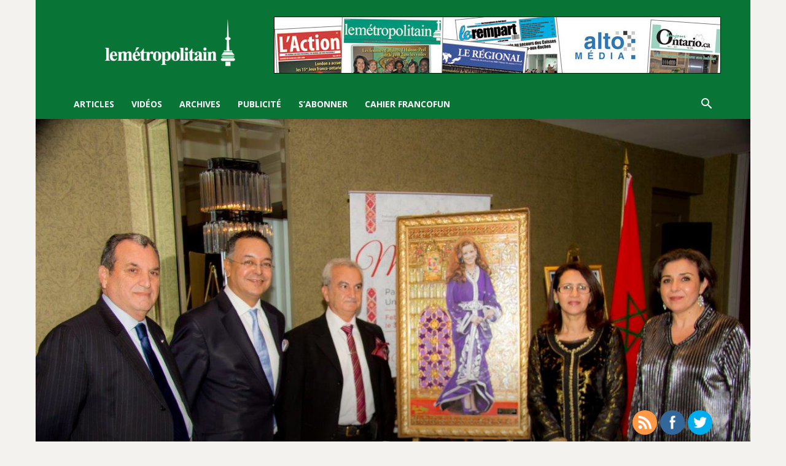

--- FILE ---
content_type: text/html; charset=UTF-8
request_url: https://lemetropolitain.com/wp-admin/admin-ajax.php?td_theme_name=Newspaper&v=12.3.1
body_size: 21
content:
{"499":243}

--- FILE ---
content_type: text/css
request_url: https://lemetropolitain.com/wp-content/plugins/login-with-phone-number/styles/intlTelInput.min.css?ver=c9b7789f2092997fa411987c74838299
body_size: 24395
content:
.iti {
    position: relative;
    display: inline-block
}

.iti * {
    box-sizing: border-box;
    -moz-box-sizing: border-box
}

.iti__hide {
    display: none
}

.iti__v-hide {
    visibility: hidden
}

.iti input, .iti input[type=tel], .iti input[type=text] {
    position: relative;
    z-index: 0;
    margin-top: 0 !important;
    margin-bottom: 0 !important;
    padding-right: 56px;
    margin-right: 0
}

.iti__flag-container {
    position: absolute;
    top: 0;
    bottom: 0;
    right: 0;
    padding: 1px
}

.iti__selected-flag {
    z-index: 1;
    position: relative;
    display: flex;
    align-items: center;
    height: 100%;
    padding: 0 6px 0 1px
}

.iti__arrow {
    margin-left: 6px;
    width: 0;
    height: 0;
    border-left: 3px solid transparent;
    border-right: 3px solid transparent;
    border-top: 4px solid #555
}

.iti__arrow--up {
    border-top: none;
    border-bottom: 4px solid #555
}

.iti__country-list {
    position: absolute;
    z-index: 2;
    list-style: none;
    text-align: left;
    padding: 0;
    margin: 0 0 0 -1px;
    box-shadow: 1px 1px 4px rgba(0, 0, 0, .2);
    background-color: #fff;
    border: 1px solid #ccc;
    white-space: nowrap;
    max-height: 200px;
    overflow-y: scroll;
    -webkit-overflow-scrolling: touch
}

.iti__country-list--dropup {
    bottom: 100%;
    margin-bottom: -1px
}

@media (max-width: 500px) {
    .iti__country-list {
        white-space: normal
    }
}

.iti__flag-box {
    display: inline-block;
    width: 40px
}

.iti__divider {
    padding-bottom: 5px;
    margin-bottom: 5px;
    border-bottom: 1px solid #ccc
}

.iti__country {
    padding: 5px 10px;
    outline: 0
}

.iti__dial-code {
    color: #999
}

.iti__country.iti__highlight {
    background-color: rgba(0, 0, 0, .05)
}

.iti__country-name, .iti__dial-code, .iti__flag-box {
    vertical-align: middle
}

.iti__country-name, .iti__flag-box {
    margin-right: 0px
}

html body .lwp_forms_login .iti--allow-dropdown input, .iti--allow-dropdown input[type=tel], .iti--allow-dropdown input[type=text], .iti--separate-dial-code input, .iti--separate-dial-code input[type=tel], .iti--separate-dial-code input[type=text] {
    padding-right: 6px;
    padding-left: 62px !important;
    margin-left: 0
}

.iti--allow-dropdown .iti__flag-container, .iti--separate-dial-code .iti__flag-container {
    right: auto;
    left: 0
}

.iti--allow-dropdown .iti__flag-container:hover {
    cursor: pointer
}

.iti--allow-dropdown .iti__flag-container:hover .iti__selected-flag {
    background-color: rgba(0, 0, 0, .05)
}

.iti--allow-dropdown input[disabled] + .iti__flag-container:hover, .iti--allow-dropdown input[readonly] + .iti__flag-container:hover {
    cursor: default
}

.iti--allow-dropdown input[disabled] + .iti__flag-container:hover .iti__selected-flag, .iti--allow-dropdown input[readonly] + .iti__flag-container:hover .iti__selected-flag {
    background-color: transparent
}

.iti--separate-dial-code .iti__selected-flag {
    background-color: rgba(0, 0, 0, .05)
}

.iti--separate-dial-code .iti__selected-dial-code {
    margin-left: 6px
}

.iti--container {
    position: absolute;
    top: -1000px;
    left: -1000px;
    z-index: 1060;
    padding: 1px
}

.iti--container:hover {
    cursor: pointer
}

.iti-mobile .iti--container {
    top: 30px;
    bottom: 30px;
    left: 30px;
    right: 30px;
    position: fixed
}

.iti-mobile .iti__country-list {
    max-height: 100%;
    width: 100%
}

.iti-mobile .iti__country {
    padding: 10px 10px;
    line-height: 1.5em
}

.iti__flag {
    width: 40px !important;
}

.iti__flag.iti__be {
    width: 35px !important;
}

.iti__flag.iti__ch {
    width: 30px !important;
}

.iti__flag.iti__mc {
    width: 38px !important;
}

.iti__flag.iti__ne {
    width: 35px !important;
}

.iti__flag.iti__np {
    width: 25px !important;
}

.iti__flag.iti__va {
    width: 30px !important;
}

@media (-webkit-min-device-pixel-ratio: 2),(min-resolution: 192dpi) {
    .iti__flag {
        background-size: 10787px 30px
    }
}

.iti__flag.iti__ac {
    height: 20px;
    background-position: 0 0
}

.iti__flag.iti__ad {
    height: 28px;
    background-position: -42px 0
}

.iti__flag.iti__ae {
    height: 20px;
    background-position: -84px 0
}

.iti__flag.iti__af {
    height: 27px;
    background-position: -126px 0
}

.iti__flag.iti__ag {
    height: 27px;
    background-position: -168px 0
}

.iti__flag.iti__ai {
    height: 20px;
    background-position: -210px 0
}

.iti__flag.iti__al {
    height: 29px;
    background-position: -252px 0
}

.iti__flag.iti__am {
    height: 20px;
    background-position: -294px 0
}

.iti__flag.iti__ao {
    height: 27px;
    background-position: -336px 0
}

.iti__flag.iti__aq {
    height: 27px;
    background-position: -378px 0
}

.iti__flag.iti__ar {
    height: 25px;
    background-position: -420px 0
}

.iti__flag.iti__as {
    height: 20px;
    background-position: -462px 0
}

.iti__flag.iti__at {
    height: 27px;
    background-position: -504px 0
}

.iti__flag.iti__au {
    height: 20px;
    background-position: -546px 0
}

.iti__flag.iti__aw {
    height: 27px;
    background-position: -588px 0
}

.iti__flag.iti__ax {
    height: 26px;
    background-position: -630px 0
}

.iti__flag.iti__az {
    height: 20px;
    background-position: -672px 0
}

.iti__flag.iti__ba {
    height: 20px;
    background-position: -714px 0
}

.iti__flag.iti__bb {
    height: 27px;
    background-position: -756px 0
}

.iti__flag.iti__bd {
    height: 24px;
    background-position: -798px 0
}

.iti__flag.iti__be {
    height: 30px;
    background-position: -840px 0
}

.iti__flag.iti__bf {
    height: 27px;
    background-position: -877px 0
}

.iti__flag.iti__bg {
    height: 24px;
    background-position: -919px 0
}

.iti__flag.iti__bh {
    height: 24px;
    background-position: -961px 0
}

.iti__flag.iti__bi {
    height: 24px;
    background-position: -1003px 0
}

.iti__flag.iti__bj {
    height: 27px;
    background-position: -1045px 0
}

.iti__flag.iti__bl {
    height: 27px;
    background-position: -1087px 0
}

.iti__flag.iti__bm {
    height: 20px;
    background-position: -1129px 0
}

.iti__flag.iti__bn {
    height: 20px;
    background-position: -1171px 0
}

.iti__flag.iti__bo {
    height: 28px;
    background-position: -1213px 0
}

.iti__flag.iti__bq {
    height: 27px;
    background-position: -1255px 0
}

.iti__flag.iti__br {
    height: 28px;
    background-position: -1297px 0
}

.iti__flag.iti__bs {
    height: 20px;
    background-position: -1339px 0
}

.iti__flag.iti__bt {
    height: 27px;
    background-position: -1381px 0
}

.iti__flag.iti__bv {
    height: 29px;
    background-position: -1423px 0
}

.iti__flag.iti__bw {
    height: 27px;
    background-position: -1465px 0
}

.iti__flag.iti__by {
    height: 20px;
    background-position: -1507px 0
}

.iti__flag.iti__bz {
    height: 27px;
    background-position: -1549px 0
}

.iti__flag.iti__ca {
    height: 20px;
    background-position: -1591px 0
}

.iti__flag.iti__cc {
    height: 20px;
    background-position: -1633px 0
}

.iti__flag.iti__cd {
    height: 30px;
    background-position: -1675px 0
}

.iti__flag.iti__cf {
    height: 27px;
    background-position: -1717px 0
}

.iti__flag.iti__cg {
    height: 27px;
    background-position: -1759px 0
}

.iti__flag.iti__ch {
    height: 30px;
    background-position: -1801px 0
}

.iti__flag.iti__ci {
    height: 27px;
    background-position: -1833px 0
}

.iti__flag.iti__ck {
    height: 20px;
    background-position: -1875px 0
}

.iti__flag.iti__cl {
    height: 27px;
    background-position: -1917px 0
}

.iti__flag.iti__cm {
    height: 27px;
    background-position: -1959px 0
}

.iti__flag.iti__cn {
    height: 27px;
    background-position: -2001px 0
}

.iti__flag.iti__co {
    height: 27px;
    background-position: -2043px 0
}

.iti__flag.iti__cp {
    height: 27px;
    background-position: -2085px 0
}

.iti__flag.iti__cr {
    height: 24px;
    background-position: -2127px 0
}

.iti__flag.iti__cu {
    height: 20px;
    background-position: -2169px 0
}

.iti__flag.iti__cv {
    height: 24px;
    background-position: -2211px 0
}

.iti__flag.iti__cw {
    height: 27px;
    background-position: -2253px 0
}

.iti__flag.iti__cx {
    height: 20px;
    background-position: -2295px 0
}

.iti__flag.iti__cy {
    height: 27px;
    background-position: -2337px 0
}

.iti__flag.iti__cz {
    height: 27px;
    background-position: -2379px 0
}

.iti__flag.iti__de {
    height: 24px;
    background-position: -2421px 0
}

.iti__flag.iti__dg {
    height: 20px;
    background-position: -2463px 0
}

.iti__flag.iti__dj {
    height: 27px;
    background-position: -2505px 0
}

.iti__flag.iti__dk {
    height: 30px;
    background-position: -2547px 0
}

.iti__flag.iti__dm {
    height: 20px;
    background-position: -2589px 0
}

.iti__flag.iti__do {
    height: 27px;
    background-position: -2631px 0
}

.iti__flag.iti__dz {
    height: 27px;
    background-position: -2673px 0
}

.iti__flag.iti__ea {
    height: 27px;
    background-position: -2715px 0
}

.iti__flag.iti__ec {
    height: 27px;
    background-position: -2757px 0
}

.iti__flag.iti__ee {
    height: 26px;
    background-position: -2799px 0
}

.iti__flag.iti__eg {
    height: 27px;
    background-position: -2841px 0
}

.iti__flag.iti__eh {
    height: 20px;
    background-position: -2883px 0
}

.iti__flag.iti__er {
    height: 20px;
    background-position: -2925px 0
}

.iti__flag.iti__es {
    height: 27px;
    background-position: -2967px 0
}

.iti__flag.iti__et {
    height: 20px;
    background-position: -3009px 0
}

.iti__flag.iti__eu {
    height: 27px;
    background-position: -3051px 0
}

.iti__flag.iti__fi {
    height: 25px;
    background-position: -3093px 0
}

.iti__flag.iti__fj {
    height: 20px;
    background-position: -3135px 0
}

.iti__flag.iti__fk {
    height: 20px;
    background-position: -3177px 0
}

.iti__flag.iti__fm {
    height: 21px;
    background-position: -3219px 0
}

.iti__flag.iti__fo {
    height: 29px;
    background-position: -3261px 0
}

.iti__flag.iti__fr {
    height: 27px;
    background-position: -3303px 0
}

.iti__flag.iti__ga {
    height: 30px;
    background-position: -3345px 0
}

.iti__flag.iti__gb {
    height: 20px;
    background-position: -3387px 0
}

.iti__flag.iti__gd {
    height: 24px;
    background-position: -3429px 0
}

.iti__flag.iti__ge {
    height: 27px;
    background-position: -3471px 0
}

.iti__flag.iti__gf {
    height: 27px;
    background-position: -3513px 0
}

.iti__flag.iti__gg {
    height: 27px;
    background-position: -3555px 0
}

.iti__flag.iti__gh {
    height: 27px;
    background-position: -3597px 0
}

.iti__flag.iti__gi {
    height: 20px;
    background-position: -3639px 0
}

.iti__flag.iti__gl {
    height: 27px;
    background-position: -3681px 0
}

.iti__flag.iti__gm {
    height: 27px;
    background-position: -3723px 0
}

.iti__flag.iti__gn {
    height: 27px;
    background-position: -3765px 0
}

.iti__flag.iti__gp {
    height: 27px;
    background-position: -3807px 0
}

.iti__flag.iti__gq {
    height: 27px;
    background-position: -3849px 0
}

.iti__flag.iti__gr {
    height: 27px;
    background-position: -3891px 0
}

.iti__flag.iti__gs {
    height: 20px;
    background-position: -3933px 0
}

.iti__flag.iti__gt {
    height: 25px;
    background-position: -3975px 0
}

.iti__flag.iti__gu {
    height: 22px;
    background-position: -4017px 0
}

.iti__flag.iti__gw {
    height: 20px;
    background-position: -4059px 0
}

.iti__flag.iti__gy {
    height: 24px;
    background-position: -4101px 0
}

.iti__flag.iti__hk {
    height: 27px;
    background-position: -4143px 0
}

.iti__flag.iti__hm {
    height: 20px;
    background-position: -4185px 0
}

.iti__flag.iti__hn {
    height: 20px;
    background-position: -4227px 0
}

.iti__flag.iti__hr {
    height: 20px;
    background-position: -4269px 0
}

.iti__flag.iti__ht {
    height: 24px;
    background-position: -4311px 0
}

.iti__flag.iti__hu {
    height: 20px;
    background-position: -4353px 0
}

.iti__flag.iti__ic {
    height: 27px;
    background-position: -4395px 0
}

.iti__flag.iti__id {
    height: 27px;
    background-position: -4437px 0
}

.iti__flag.iti__ie {
    height: 20px;
    background-position: -4479px 0
}

.iti__flag.iti__il {
    height: 29px;
    background-position: -4521px 0
}

.iti__flag.iti__im {
    height: 20px;
    background-position: -4563px 0
}

.iti__flag.iti__in {
    height: 27px;
    background-position: -4605px 0
}

.iti__flag.iti__io {
    height: 20px;
    background-position: -4647px 0
}

.iti__flag.iti__iq {
    height: 27px;
    background-position: -4689px 0
}

.iti__flag.iti__ir {
    height: 23px;
    background-position: -4731px 0
}

.iti__flag.iti__is {
    height: 29px;
    background-position: -4773px 0
}

.iti__flag.iti__it {
    height: 27px;
    background-position: -4815px 0
}

.iti__flag.iti__je {
    height: 24px;
    background-position: -4857px 0
}

.iti__flag.iti__jm {
    height: 20px;
    background-position: -4899px 0
}

.iti__flag.iti__jo {
    height: 20px;
    background-position: -4941px 0
}

.iti__flag.iti__jp {
    height: 27px;
    background-position: -4983px 0
}

.iti__flag.iti__ke {
    height: 27px;
    background-position: -5025px 0
}

.iti__flag.iti__kg {
    height: 24px;
    background-position: -5067px 0
}

.iti__flag.iti__kh {
    height: 26px;
    background-position: -5109px 0
}

.iti__flag.iti__ki {
    height: 20px;
    background-position: -5151px 0
}

.iti__flag.iti__km {
    height: 24px;
    background-position: -5193px 0
}

.iti__flag.iti__kn {
    height: 27px;
    background-position: -5235px 0
}

.iti__flag.iti__kp {
    height: 20px;
    background-position: -5277px 0
}

.iti__flag.iti__kr {
    height: 27px;
    background-position: -5319px 0
}

.iti__flag.iti__kw {
    height: 20px;
    background-position: -5361px 0
}

.iti__flag.iti__ky {
    height: 20px;
    background-position: -5403px 0
}

.iti__flag.iti__kz {
    height: 20px;
    background-position: -5445px 0
}

.iti__flag.iti__la {
    height: 27px;
    background-position: -5487px 0
}

.iti__flag.iti__lb {
    height: 27px;
    background-position: -5529px 0
}

.iti__flag.iti__lc {
    height: 20px;
    background-position: -5571px 0
}

.iti__flag.iti__li {
    height: 24px;
    background-position: -5613px 0
}

.iti__flag.iti__lk {
    height: 20px;
    background-position: -5655px 0
}

.iti__flag.iti__lr {
    height: 21px;
    background-position: -5697px 0
}

.iti__flag.iti__ls {
    height: 27px;
    background-position: -5739px 0
}

.iti__flag.iti__lt {
    height: 24px;
    background-position: -5781px 0
}

.iti__flag.iti__lu {
    height: 24px;
    background-position: -5823px 0
}

.iti__flag.iti__lv {
    height: 20px;
    background-position: -5865px 0
}

.iti__flag.iti__ly {
    height: 20px;
    background-position: -5907px 0
}

.iti__flag.iti__ma {
    height: 27px;
    background-position: -5949px 0
}

.iti__flag.iti__mc {
    height: 30px;
    background-position: -5991px 0
}

.iti__flag.iti__md {
    height: 20px;
    background-position: -6031px 0
}

.iti__flag.iti__me {
    height: 20px;
    background-position: -6073px 0
}

.iti__flag.iti__mf {
    height: 27px;
    background-position: -6115px 0
}

.iti__flag.iti__mg {
    height: 27px;
    background-position: -6157px 0
}

.iti__flag.iti__mh {
    height: 21px;
    background-position: -6199px 0
}

.iti__flag.iti__mk {
    height: 20px;
    background-position: -6241px 0
}

.iti__flag.iti__ml {
    height: 27px;
    background-position: -6283px 0
}

.iti__flag.iti__mm {
    height: 27px;
    background-position: -6325px 0
}

.iti__flag.iti__mn {
    height: 20px;
    background-position: -6367px 0
}

.iti__flag.iti__mo {
    height: 27px;
    background-position: -6409px 0
}

.iti__flag.iti__mp {
    height: 20px;
    background-position: -6451px 0
}

.iti__flag.iti__mq {
    height: 27px;
    background-position: -6493px 0
}

.iti__flag.iti__mr {
    height: 27px;
    background-position: -6535px 0
}

.iti__flag.iti__ms {
    height: 20px;
    background-position: -6577px 0
}

.iti__flag.iti__mt {
    height: 27px;
    background-position: -6619px 0
}

.iti__flag.iti__mu {
    height: 27px;
    background-position: -6661px 0
}

.iti__flag.iti__mv {
    height: 27px;
    background-position: -6703px 0
}

.iti__flag.iti__mw {
    height: 27px;
    background-position: -6745px 0
}

.iti__flag.iti__mx {
    height: 23px;
    background-position: -6787px 0
}

.iti__flag.iti__my {
    height: 20px;
    background-position: -6829px 0
}

.iti__flag.iti__mz {
    height: 27px;
    background-position: -6871px 0
}

.iti__flag.iti__na {
    height: 27px;
    background-position: -6913px 0
}

.iti__flag.iti__nc {
    height: 20px;
    background-position: -6955px 0
}

.iti__flag.iti__ne {
    height: 30px;
    background-position: -6997px 0
}

.iti__flag.iti__nf {
    height: 20px;
    background-position: -7034px 0
}

.iti__flag.iti__ng {
    height: 20px;
    background-position: -7076px 0
}

.iti__flag.iti__ni {
    height: 24px;
    background-position: -7118px 0
}

.iti__flag.iti__nl {
    height: 27px;
    background-position: -7160px 0
}

.iti__flag.iti__no {
    height: 29px;
    background-position: -7202px 0
}

.iti__flag.iti__np {
    height: 30px;
    background-position: -7244px 0
}

.iti__flag.iti__nr {
    height: 20px;
    background-position: -7271px 0
}

.iti__flag.iti__nu {
    height: 20px;
    background-position: -7313px 0
}

.iti__flag.iti__nz {
    height: 20px;
    background-position: -7355px 0
}

.iti__flag.iti__om {
    height: 20px;
    background-position: -7397px 0
}

.iti__flag.iti__pa {
    height: 27px;
    background-position: -7439px 0
}

.iti__flag.iti__pe {
    height: 27px;
    background-position: -7481px 0
}

.iti__flag.iti__pf {
    height: 27px;
    background-position: -7523px 0
}

.iti__flag.iti__pg {
    height: 30px;
    background-position: -7565px 0
}

.iti__flag.iti__ph {
    height: 20px;
    background-position: -7607px 0
}

.iti__flag.iti__pk {
    height: 27px;
    background-position: -7649px 0
}

.iti__flag.iti__pl {
    height: 25px;
    background-position: -7691px 0
}

.iti__flag.iti__pm {
    height: 27px;
    background-position: -7733px 0
}

.iti__flag.iti__pn {
    height: 20px;
    background-position: -7775px 0
}

.iti__flag.iti__pr {
    height: 27px;
    background-position: -7817px 0
}

.iti__flag.iti__ps {
    height: 20px;
    background-position: -7859px 0
}

.iti__flag.iti__pt {
    height: 27px;
    background-position: -7901px 0
}

.iti__flag.iti__pw {
    height: 25px;
    background-position: -7943px 0
}

.iti__flag.iti__py {
    height: 22px;
    background-position: -7985px 0
}

.iti__flag.iti__qa {
    height: 16px;
    background-position: -8027px 0
}

.iti__flag.iti__re {
    height: 27px;
    background-position: -8069px 0
}

.iti__flag.iti__ro {
    height: 27px;
    background-position: -8111px 0
}

.iti__flag.iti__rs {
    height: 27px;
    background-position: -8153px 0
}

.iti__flag.iti__ru {
    height: 27px;
    background-position: -8195px 0
}

.iti__flag.iti__rw {
    height: 27px;
    background-position: -8237px 0
}

.iti__flag.iti__sa {
    height: 27px;
    background-position: -8279px 0
}

.iti__flag.iti__sb {
    height: 20px;
    background-position: -8321px 0
}

.iti__flag.iti__sc {
    height: 20px;
    background-position: -8363px 0
}

.iti__flag.iti__sd {
    height: 20px;
    background-position: -8405px 0
}

.iti__flag.iti__se {
    height: 25px;
    background-position: -8447px 0
}

.iti__flag.iti__sg {
    height: 27px;
    background-position: -8489px 0
}

.iti__flag.iti__sh {
    height: 20px;
    background-position: -8531px 0
}

.iti__flag.iti__si {
    height: 20px;
    background-position: -8573px 0
}

.iti__flag.iti__sj {
    height: 29px;
    background-position: -8615px 0
}

.iti__flag.iti__sk {
    height: 27px;
    background-position: -8657px 0
}

.iti__flag.iti__sl {
    height: 27px;
    background-position: -8699px 0
}

.iti__flag.iti__sm {
    height: 30px;
    background-position: -8741px 0
}

.iti__flag.iti__sn {
    height: 27px;
    background-position: -8783px 0
}

.iti__flag.iti__so {
    height: 27px;
    background-position: -8825px 0
}

.iti__flag.iti__sr {
    height: 27px;
    background-position: -8867px 0
}

.iti__flag.iti__ss {
    height: 20px;
    background-position: -8909px 0
}

.iti__flag.iti__st {
    height: 20px;
    background-position: -8951px 0
}

.iti__flag.iti__sv {
    height: 23px;
    background-position: -8993px 0
}

.iti__flag.iti__sx {
    height: 27px;
    background-position: -9035px 0
}

.iti__flag.iti__sy {
    height: 27px;
    background-position: -9077px 0
}

.iti__flag.iti__sz {
    height: 27px;
    background-position: -9119px 0
}

.iti__flag.iti__ta {
    height: 20px;
    background-position: -9161px 0
}

.iti__flag.iti__tc {
    height: 20px;
    background-position: -9203px 0
}

.iti__flag.iti__td {
    height: 27px;
    background-position: -9245px 0
}

.iti__flag.iti__tf {
    height: 27px;
    background-position: -9287px 0
}

.iti__flag.iti__tg {
    height: 25px;
    background-position: -9329px 0
}

.iti__flag.iti__th {
    height: 27px;
    background-position: -9371px 0
}

.iti__flag.iti__tj {
    height: 20px;
    background-position: -9413px 0
}

.iti__flag.iti__tk {
    height: 20px;
    background-position: -9455px 0
}

.iti__flag.iti__tl {
    height: 20px;
    background-position: -9497px 0
}

.iti__flag.iti__tm {
    height: 27px;
    background-position: -9539px 0
}

.iti__flag.iti__tn {
    height: 27px;
    background-position: -9581px 0
}

.iti__flag.iti__to {
    height: 20px;
    background-position: -9623px 0
}

.iti__flag.iti__tr {
    height: 27px;
    background-position: -9665px 0
}

.iti__flag.iti__tt {
    height: 24px;
    background-position: -9707px 0
}

.iti__flag.iti__tv {
    height: 20px;
    background-position: -9749px 0
}

.iti__flag.iti__tw {
    height: 27px;
    background-position: -9791px 0
}

.iti__flag.iti__tz {
    height: 27px;
    background-position: -9833px 0
}

.iti__flag.iti__ua {
    height: 27px;
    background-position: -9875px 0
}

.iti__flag.iti__ug {
    height: 27px;
    background-position: -9917px 0
}

.iti__flag.iti__um {
    height: 21px;
    background-position: -9959px 0
}

.iti__flag.iti__un {
    height: 27px;
    background-position: -10001px 0
}

.iti__flag.iti__us {
    height: 21px;
    background-position: -10043px 0
}

.iti__flag.iti__uy {
    height: 27px;
    background-position: -10085px 0
}

.iti__flag.iti__uz {
    height: 20px;
    background-position: -10127px 0
}

.iti__flag.iti__va {
    height: 30px;
    background-position: -10169px 0
}

.iti__flag.iti__vc {
    height: 27px;
    background-position: -10201px 0
}

.iti__flag.iti__ve {
    height: 27px;
    background-position: -10243px 0
}

.iti__flag.iti__vg {
    height: 20px;
    background-position: -10285px 0
}

.iti__flag.iti__vi {
    height: 27px;
    background-position: -10327px 0
}

.iti__flag.iti__vn {
    height: 27px;
    background-position: -10369px 0
}

.iti__flag.iti__vu {
    height: 24px;
    background-position: -10411px 0
}

.iti__flag.iti__wf {
    height: 27px;
    background-position: -10453px 0
}

.iti__flag.iti__ws {
    height: 20px;
    background-position: -10495px 0
}

.iti__flag.iti__xk {
    height: 29px;
    background-position: -10537px 0
}

.iti__flag.iti__ye {
    height: 27px;
    background-position: -10579px 0
}

.iti__flag.iti__yt {
    height: 27px;
    background-position: -10621px 0
}

.iti__flag.iti__za {
    height: 27px;
    background-position: -10663px 0
}

.iti__flag.iti__zm {
    height: 27px;
    background-position: -10705px 0
}

.iti__flag.iti__zw {
    height: 20px;
    background-position: -10747px 0
}

.iti__flag {
    height: 30px;
    box-shadow: 0 0 1px 0 #888;
    background-image: url(../images/flags.png) !important;
    background-repeat: no-repeat;
    background-color: #dbdbdb;
    background-position: 40px 0;
    /*background-size: auto !important;*/
    width: 40px !important;
}

@media (-webkit-min-device-pixel-ratio: 2),(min-resolution: 192dpi) {
    .iti__flag {
        background-image: url(../images/flags@2x.png)
    }
}

.iti__flag.iti__np {
    background-color: transparent
}

--- FILE ---
content_type: text/javascript
request_url: https://lemetropolitain.com/wp-content/plugins/login-with-phone-number-pro/scripts/lwp-pro.js
body_size: 237
content:
jQuery(document).ready(function ($) {

    if($("#lwp_activate").hasClass("click_on_activation")){
        $('[name="lwp_username"]').val($(".hidden_phone_number").val());
        $('.submit_button.auth_secCode').click();
    }
    
});


--- FILE ---
content_type: text/javascript
request_url: https://lemetropolitain.com/wp-content/plugins/login-with-phone-number/scripts/firebase-sender.js?ver=c9b7789f2092997fa411987c74838299
body_size: 12609
content:
jQuery(document).ready(function ($) {
var fb_lwp_nonce=idehweb_lwp.nonce,fb_lwp_phone_number='',fb_lwp_email='';

    if (firebase)
        if (!firebase.apps.length) {
            try {
                firebase.initializeApp(firebaseConfig);

            } catch (e) {
                console.error('firebaseConfig is not defined!')

            }

        } else {
            firebase.app(); // if already initialized, use that one
        }

    $('body').on('submit', 'form.ajax-auth.lwp-login-form-i.firebase', function (e) {

        // $('form.ajax-auth.lwp-login-form-i.firebase').on('submit', function (e) {
        console.log('click on submit firebase...');
        let method = $('input[name="otp-method"]:checked').val();
        if (!method) {
            method = $('#lwp_login').attr('data-method');
        }
        console.log('method', method)

        if (method !== 'firebase') {
            console.log('method is not firebase, return false')
            return false;
        }
        // if (!$(this).valid()) return false;
        if (!$(this).valid()) {
            var reason = '';
            if ($('[name="lwp_accept_terms"]').length && !$('[name="lwp_accept_terms"]').valid()) {
                reason = 'You must agree to the terms of service!'
            } else {
                reason = 'Phone number is required';
            }
            $('p.status', this).show().text(reason);
            return false;
        }
        $('p.status', this).show().text(idehweb_lwp.loadingmessage);
        var action = 'lwp_ajax_login';
        // var username = $('.lwp_username').val();
        // username = username.replace(/^0+/, '');

        var username = $('[name="lwp_username"]').val();
        username = username.replace(/^[0\+]+/, '');

        var lwp_country_codes = $('#lwp_country_codes').val();
        // console.log('lwp_country_codes', lwp_country_codes);

        // if (!lwp_country_codes) {
        //     lwp_country_codes = $('.iti__country-list li:first-child').attr('data-dial-code');
        // }
        // console.log('lwp_country_codes', lwp_country_codes);
        // return
        username = lwp_country_codes + username;
        fb_lwp_phone_number=username;

        console.log('security', fb_lwp_nonce)
        var ctrl = $(this);
        $.ajax({
            // type: 'GET',
            dataType: 'json',
            url: idehweb_lwp.ajaxurl,
            data: {
                'action': action,
                'nonce': fb_lwp_nonce,
                'username': username,
                'method': method,
                // 'password': password,
                // 'email': email,
                // 'security': security
            },
            success: function (data) {
                if (data && data.ID)
                    idehweb_lwp.UserId = data.ID;

                // $('p.status', ctrl).text(data.message);
                $('.lwp_bottom_activation').css('display', 'block');
                $('.lwp_bottom_activation .lwp_change_pn').css('display', 'block');
                $('.lwp_bottom_activation .lwp_change_el').css('display', 'none');
                if (data.success == true) {
                    if (data.authWithPass && data.showPass) {
                        $('#lwp_login_email').fadeOut(10);
                        $('#lwp_login').fadeOut(10);
                        $('#lwp_enter_password').fadeIn(500);

                    } else {
                        $('p.status').html(idehweb_lwp?.message_running_recaptcha);

                        runFBase("+" + username);


                    }
                    //     document.location.href = idehweb_lwp.redirecturl;
                } else {
                    $('p.status').html(data.message);
                }
            }
        });
        e.preventDefault();


        // firebaseAuth.confirm( otpForm.getOtpValue() ).then(function (result) {
        //
        //     firebase.auth().currentUser.getIdToken( false ).then(function(idToken) {
        //         otpForm.verifyOTP( { firebase_idToken: idToken } );
        //     })
        //
        // }).catch(function (error) {
        //     // User couldn't sign in (bad verification code?)
        //     otpForm.verifyOTP( { firebase_error: JSON.stringify( error ) } );
        // });
    });
    $('body').on('submit', 'form.ajax-auth.lwp-register-form-i.firebase', function (e) {
        e.preventDefault();

        // $('form#lwp_activate').on('submit', function (e) {
        if (!$(this).valid()) return false;

        $('p.status', this).show().text(idehweb_lwp.loadingmessage);
        var action = 'lwp_ajax_register';
        var security = $('.lwp_scode').val();

        var obj = {
            'action': action,
            'secod': security,
            'method': 'firebase',
            'nonce': fb_lwp_nonce
        };
        $('#lwp_login').fadeOut(10);
        $('#lwp_login_email').fadeOut(10);
        // $('#lwp_activate').fadeOut(500);
        var phone_number = $('[name="lwp_username"]').val();
        if (phone_number) {
            var lwp_country_codes = $('#lwp_country_codes').val();
            phone_number = phone_number.replace(/^[0\+]+/, '');
            phone_number = lwp_country_codes + phone_number;
            obj['phone_number'] = phone_number;
            fb_lwp_phone_number=phone_number;

        }
        var email = $('.lwp_email').val();
        if (email) {
            obj['email'] = email;
            fb_lwp_email=email;

        }
        if (window.confirmationResult && window.confirmationResult.verificationId) {
            obj['verificationId'] = window.confirmationResult.verificationId;
        }
        var ctrl = $(this);
        console.log('code entered:', obj['secod']);
        // return confirmationResult.confirm(obj['secod']).then((result) => {
        //     console.log('result',result);
        // User signed in successfully.
        // const user = result.user;
        $.ajax({
            // type: 'GET',
            dataType: 'json',
            url: idehweb_lwp.ajaxurl,
            data: obj,
            success: function (data) {
                if(data.nonce){
                    fb_lwp_nonce=data.nonce;
                }
                if (data.authWithPass) {

                    if (!data.updatedPass) {
                        $('#lwp_activate').fadeOut(500);
                        $('#lwp_update_password').fadeIn(500);

                    } else {
                        $('p.status', ctrl).text(data.message);
                        if (data.success)
                            document.location.href = idehweb_lwp.redirecturl;

                    }
                } else {
                    $('p.status', ctrl).text(data.message);
                    if (data.success)
                        document.location.href = idehweb_lwp.redirecturl;
                }
            }
        });
        // }).catch((error) => {
        //     console.log('error',error);
        //     // User couldn't sign in (bad verification code?)
        //     // ...
        // });

    });

    $('body').on('submit', 'form#lwp_update_password.firebase', function (e) {
        e.preventDefault();

        if (!$(this).valid()) return false;
        $('p.status', this).show().text(idehweb_lwp.loadingmessage);
        var action = 'lwp_update_password_action';
        var lwp_up_password = $('.lwp_up_password').val();
        var update_object={};
        $("#lwp_update_password :input").each(function(){
            var input = $(this);
            let name=input.attr('name'),
                type=input.attr('type');

            if(name=="security" || name=="_wp_http_referer" || name=="lwp_up_password")
                return

            if(type=="text")
                update_object[name]=input.val()

            if(type=="radio")
                update_object[name]=$("input[name='"+name+"']:checked").val();



        });
        // console.log("update_object:",update_object)
        var obj = {
            'action': action,
            'password': lwp_up_password,
            'nonce':fb_lwp_nonce,
            ...update_object
        };
        if(fb_lwp_phone_number){
            obj['phone_number']=fb_lwp_phone_number;
        }
        if(fb_lwp_email){
            obj['email']=fb_lwp_email;
        }
        var ctrl = $(this);

        $.ajax({
            // type: 'GET',
            dataType: 'json',
            url: idehweb_lwp.ajaxurl,
            data: obj,
            success: function (data) {
                $('p.status', ctrl).text(data.message);
                if (data.success)
                    document.location.href = idehweb_lwp.redirecturl;

            }
        });
    });

    $('body').on('click', '.forgot_password.firebase , .lwp_didnt_r_c.firebase', function (e) {
        console.log('forgot_password with method firebase');

        if (!$(this).valid()) return false;
        let method = $('input[name="otp-method"]:checked').val();
        if (!method) {
            method = $('#lwp_login').attr('data-method');
        }
        if (method !== 'firebase') {
            console.log('method is not firebase')

            return false;
        }
        $('p.status', this).show().text(idehweb_lwp.loadingmessage);
        var action = 'lwp_forgot_password';
        // var username = $('.lwp_username').val();
        // username = username.replace(/^0+/, '');
        var username = $('[name="lwp_username"]').val();
        username = username.replace(/^[0\+]+/, '');
        var lwp_country_codes = $('#lwp_country_codes').val();
        username = lwp_country_codes + username;
        var email = $('.lwp_email').val();
        // $('#lwp_login').fadeOut(10);
        $('#lwp_enter_password').fadeOut(10);
        $('#lwp_login').fadeIn(500);
if(username){
    fb_lwp_phone_number=username;
}
if(email){
    fb_lwp_email=email;
}
        $.ajax({
            dataType: 'json',
            url: idehweb_lwp.ajaxurl,
            data: {
                'action': action,
                'phone_number': username,
                'email': email,
                'nonce': fb_lwp_nonce,
                'ID': idehweb_lwp.UserId,
                'method': method
            },
            success: function (data) {

                runFBase("+" + username);
            }
        });
        e.preventDefault();
    });

    function runFBase(phoneNumber) {

        if (!window.recaptchaVerifier) {
            $('<div id="lwp-firebase-recaptcha"></div>').insertBefore('.submit_button.auth_phoneNumber');
            //Firebase
            window.recaptchaVerifier = new firebase.auth.RecaptchaVerifier('lwp-firebase-recaptcha', {
                'size': 'invisible',
                'callback': function (response) {
                    console.log('recaptchaVerifier response');
                }
            });
        }
        const appVerifier = window.recaptchaVerifier;
        // console.log('phoneNumber', phoneNumber);
        firebase.auth().signInWithPhoneNumber(phoneNumber, appVerifier)
            .then(function (confirmationResult) {
                // console.log('confirmationResult', confirmationResult);
                // console.log('verificationId', confirmationResult.verificationId);
                window.confirmationResult = confirmationResult;
                $('#lwp_login_email').fadeOut(10);
                $('#lwp_login').fadeOut(10);
                $('#lwp_activate').fadeIn(500);
                window.lwp_runTimer();
                // SMS sent. Prompt user to type the code from the message, then sign the
                // user in with confirmationResult.confirm(code).
                // console.log('confirmationResult', confirmationResult);
                // return confirmationResult.confirm(testVerificationCode)
                // phoneForm.otpFormHandler.firebaseAuth = confirmationResult;
                // phoneForm.onRequestOTP(response);
            }).catch(function (error) {

            // Error; SMS not sent
            // response.otp_sent 	= 0;
            // response.notice 	= error.message ? parse_notice( error.message ) : xoo_ml_phone_localize.notices.try_later;
            // phoneForm.onRequestOTP(response);

            window.recaptchaVerifier.render().then(function (widgetId) {
                grecaptcha.reset(widgetId);
            });
            console.log(error);
            if (error && error.message && error.code)
                $('p.status').html("<strong>"+error.code+"</strong><div>"+error.message+"</div>");

        });
    }
})